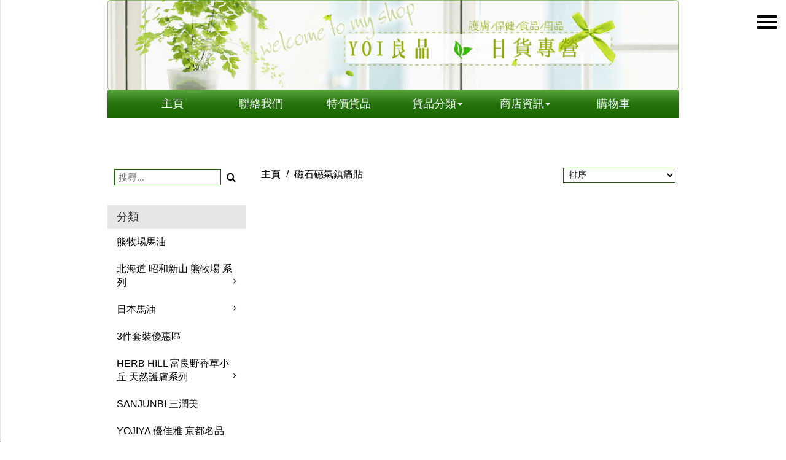

--- FILE ---
content_type: text/html; charset=UTF-8
request_url: http://www.yoi.com.hk/tc/product/search?keyword=%E7%A3%81%E7%9F%B3%E7%A4%A0%E6%B0%A3%E9%8E%AE%E7%97%9B%E8%B2%BC&page=1&filter=1
body_size: 12008
content:

<!DOCTYPE html>
<html lang="zh-HK">
  <head>
    <meta charset="utf-8">
    <meta http-equiv="X-UA-Compatible" content="IE=edge">
    <meta name="viewport" content="width=device-width, initial-scale=1">
    <!-- The above 3 meta tags *must* come first in the head; any other head content must come *after* these tags -->
    <meta name="description" content="">
    <meta name="author" content="SHOPDADA">
    

    <title>磁石礠氣鎮痛貼</title>

    <link rel="icon" sizes="16x16 24x24 32x32 48x48 64x64" href="/favicon.png">    

    <link rel="stylesheet" href="http://www.yoi.com.hk/source/bootstrap.min.css">
    <link rel="stylesheet" href="http://www.yoi.com.hk/source/ie10-viewport-bug-workaround.css">
    <link rel="stylesheet" href="http://www.yoi.com.hk/source/font-awesome.min.css">
    <link rel="stylesheet" href="http://www.yoi.com.hk/source/bootstrap-datetimepicker.min.css">
    
    <!-- HTML5 shim and Respond.js for IE8 support of HTML5 elements and media queries -->
    <!--[if lt IE 9]>
      <script src="https://oss.maxcdn.com/html5shiv/3.7.3/html5shiv.min.js"></script>
      <script src="https://oss.maxcdn.com/respond/1.4.2/respond.min.js"></script>
    <![endif]-->

<style>* { font-size: 16px; font-family: Helvetica,"微软雅黑",SimSun,sans-serif; color: #000000;}body { width: 100%; height: 100%; webkit-tap-highlight-color: rgba(255,255,255,.2); background-color:#FFFFFF; }html { width: 100%; height: 100%; }ul, ol { list-style: none; }@media (min-width:1200px) {.container {width:970px}}@media (max-width:478px) {.col-xxs-6 {width: 50%;}}[class*='col-']{padding-left: 5px;padding-right: 5px;}.fa {cursor: pointer;}textarea:focus, input:focus{outline: none;} a {background-color: transparent;cursor: pointer;color: #000000;text-decoration-line: none;text-decoration-style: solid;}a:active, a:hover {color: #1C6800;outline-width: 0px;outline-style: none;}a:hover, a:focus {color: #1C6800;text-decoration-line: underline;text-decoration-style: solid;}a:focus {outline-width: thin;outline-style: dotted;outline-offset: -2px;}a:hover, a:visited, a:focus, a:active, a.active {text-decoration-line: none;text-decoration-style: solid;outline: 0;}.shop-info * {max-width: 100%;text-align: left;list-style: circle;}#notice > .shop-info {padding-top: 33px;padding-left: 20px;padding: right: 20px;}#header-navigation > ul >.dropdown > ul > li > a {background-color: transparent;cursor: pointer;}#header-navigation > ul >.dropdown > ul > li > a:hover, #header-navigation > ul >.dropdown > ul > li > a:focus {text-decoration-style: solid;} #main .container,#banner .container {padding: 38px 15px;}#header .container,#footer .container {padding: 0 15px;}#header .container.full-width,#footer .container.full-width {width: 100%;padding: 0;margin: 0;}#accordion li.panel{margin-bottom: 0px;}#catalog > nav > h1 {font-size: 18px;text-align: left;padding : 10px 15px;color: #3a3636;background-color: #E6E6E6;margin: 20px 0 0 0;}#catalog > nav > ul {background-color: transparent;}#catalog > nav > ul > * {text-align: left;background-color: transparent;}#catalog .nav > li > a:focus, #catalog .nav > li > a:hover {background-color: #B8FF9D;}#catalog > nav > ul > li > ul > li {text-align: left;}#catalog li.panel {border: 0;box-shadow: none;}#catalog li.panel > a:after {font-family: FontAwesome;content: "\f105"; font-size: 13px;color: #000000;float: right;margin-left: 5px;}#catalog li.panel > a[aria-expanded="true"]:after{content: "\f107"; color: #1C6800;}#catalog li.panel > ul, #catalog li.panel > ul > li {padding: 0;}#catalog li.panel > ul > li > a {padding : 5px 30px;display: block;background-color: transparent;}.products {width: 100%;}.products .product {padding-top: 18px;padding-bottom: 18px;height: 400px;}.products .product .product-detail p,.products .product .product-detail span {color: #;}.products .product .product-detail h2 {padding: 0;margin: 0;line-height: 15px;padding-top: 8px;padding-bottom: 8px;}.products .product .product-detail h2 a {display: block;max-height: 78px;overflow: hidden;padding: 0;margin: 0;line-height: 20px;}.products .product .product-detail .price span {padding: 1px 5px;text-decoration: line-through;}.products .product .product-detail .price span.sales {padding: 1px 5px;text-decoration: none;font-weight: bold;} .products .product .product-image {overflow: hidden;border: 1px solid #eee;}.products .product .product-image .inner {display: block;height: 100%;width: 100%;padding: 5px;}.products .product .product-image .inner img {height: auto;margin: 0 auto;max-width: 100%;max-height: 100%;}.product > .product-detail > h2 > a {color: #;}.product > .product-detail > h2 > a:hover,.product > .product-detail > h2 > a:focus {color: #;}.product-detail .product-price .amount {color: #;padding: 1px 8px 1px 1px;font-weight: bold;}.product-detail .product-price .currency {color: #;font-weight: bold;}.product-detail .product-price del.amount,.product-detail .product-price del.currency {color: #;text-decoration: line-through;font-weight: 400;}@media (max-width:768px) {.products .product .product-detail .product-price span.del { display: block } }.searchForm, .searchForm-class {padding: 12px 0;}.searchForm input, .searchForm-class input {padding: 2px 6px;font-size: 15px;border: 1px solid #1C6800;}.searchForm button, .searchForm-class button {border: 0;background: transparent;margin-left: 3px} #footer .container {padding: 28px 0;}#footer .container .wrapper .shop-info {display: block;overflow: hidden;}#footer #badges .fa-2 {font-size: 20px;padding: 17px 10px;color: #000000;cursor: auto;}#bot-navigation ul {list-style-type: none;padding: 10px 0;}#bot-navigation > ul > li > a {color: #000000;}#bot-navigation > ul > li > a:hover,#bot-navigation > ul > li > a:focus {color: #1C6800;}.ads {padding-top: 28px;}body.modal-open header,body.modal-open nav,body.modal-open section,body.modal-open main,body.modal-open footer {-webkit-filter: blur(7px);-moz-filter: blur(12px);-o-filter: blur(12px);-ms-filter: blur(12px);filter: blur(12px);}body.modal-open .hamburger {display: none;}body.modal-open hamburger.is-open {display: none;}.modal-backdrop {background: #f7f7f7;}#myModal .container {margin-top: 30px;margin-bottom: 30px;padding-top: 20px;padding-bottom: 30px;}#myModal .close,#myModal .back {font-size: 50px;}#myModal .orders-list {display: block; width: 100%;float: left;}#myModal .container {padding: 40px 20px 30px 20px;background: #fff;}#myModal .container .content .fa.fa-chevron-left,#myModal .container .content .fa.fa-times{font-size: 28px;color: #bbb;margin-bottom: 10px;}#myModal .container .content h1 {padding: 0;margin: 0;font-size: 28px;margin-bottom: 38px;text-transform: uppercase;}#myModal .container .content select {margin-bottom: 10px;}#myModal .container .content .wrap input {margin-bottom: -1px }#myModal > .container > .content > .item {border: 1px solid #ddd;margin-top: 20px;padding: 15px 15px;}#myModal > .container > .content > .item .product-qty .qty {width: 68%;text-align: center;border: 0;background: transparent;}#myModal > .container > .content > .item .product-qty {border: 1px solid #ddd;padding: 3px 0px;width: 48%;min-width: 100px;max-width: 180px;text-align: center;margin: 10px 0;}#myModal > .container > .content > .item .product-price {margin-top: 10px;}#myModal > .container > .content > .item ol {list-style-type: circle;padding: 5px 15px 0px 15px;margin: 0;}#myModal > .container > .content > .item ol li {color: #888}#myModal > .container > .content > .item .fa.fa-times-circle {font-size: 28px;color: #ddd;}#myModal .item .fa-times-circle {margin-top: 10px;}#myModal .product-price.total {margin-top: 30px;margin-bottom: 10px;text-align: center;}#myModal .confirm,#myModal .login,#myModal .register {font-size: 18px;width: 20%;margin: 0 auto;min-width: 150px;margin-top: 28px;margin-bottom: 10px;}#myModal .product-price.total .currency,#myModal .product-price.total .amount {font-size: 20px}#myModal input, #myModal h3, #myModal option, #myModal textarea, #myModal select {font-size: 16px;}#myModal input, #myModal textarea, #myModal select {border: 1px solid #ccc;border-radius: 0;-webkit-box-shadow: 0 5px 15px rgba(0,0,0,0);-moz-box-shadow: 0 5px 15px rgba(0,0,0,0);-o-box-shadow: 0 5px 15px rgba(0,0,0,0);box-shadow: 0 5px 15px rgba(0,0,0,0);}#myModal h3 {padding: 10px 0;text-decoration: underline;}#myModal .wrap {padding: 0px 15px 20px 15px}#myModal .wrap textarea {margin-top: 15px;height: 84px;}#myModal .wrap #coupon {width: 38%;min-width: 120px;margin-right: 10px;display: inline-block;}#myModal .wrap #coupon-submit {font-size: 15px;margin-top: -3px;}#myModal .wrap .total span {margin-left: 15px;}#myModal .half {max-width: 575px;margin: 0 auto;}#myModal .half .links {padding: 10px 0;}#myModal .half .links a {margin-right: 10px;}#myModal .half .links-menu a.user {display: block;padding: 8px 0;font-size: 18px;text-align: center}#myModal .half .links-menu a.user i {margin-right: 20px;margin-top: -10px}#myModal .orders-list {border-top: 1px solid #ddd;padding: 25px 10px;}#myModal .orders-list:hover {background: #fafafa;cursor: pointer;}#myModal .orders-list div {padding: 0 10px;}#myModal .orders-list .image-wrapper {border: 1px solid #ddd;}#myModal .orders-list .image-wrapper img {margin: 6px auto}#myModal .list .image-wrapper {border: 1px solid #ddd;margin-bottom: 10px;padding: 5px;}#myModal .list .image-wrapper img { margin: 0 auto}#myModal .quartar {max-width: 300px;margin: 0 auto;}#myModal label {font-weight: normal;margin-right: 15px}#myModal label input {margin-right: 5px}#myModal #css, #myModal #script, #myModal #googleanalytics {height: 198px;margin-bottom: 18px}#myModal #css, #myModal #script {height: 198px;margin-bottom: 18px}@media (min-width:576px) {}#myModal > .container > .content > .item .col-sm-4 img {margin: 0 auto}#myModal > .container > .content > div > div > input#image { border: 0; }#myModal > .container > .content > div > div#imgpool > div > .fa { font-size: 23px; margin-right: 10px; margin-bottom: 20px; color: #ddd; }#imgpool div div { max-height: 168px; height: 168px; line-height: 168px; display: block; overflow: hidden; padding: 0px; margin-bottom: 8px }#imgpool div select { float: right; }@media (max-width:768px) {#imgpool div div {max-height: 218px; height: 218px; line-height: 218px;}}@media (max-width:478px) {#imgpool div div {max-height: 168px; height: 168px; line-height: 168px;}}@media (max-width:300px) {#imgpool div div {max-height: 138px; height: 138px; line-height: 138px;}}.desc iframe {max-width:100%;}</style>    
    
    <style>.page-bar {float: left;width: 100%;}.page-bar .col-lg-4 {text-align: right;padding: 10px 0;}.cat-col-top {width: 48%;padding: 0 5px;border: 1px solid #1C6800;color: #000000;font-size: 15px;background-color: #FFFFFF;height: 28px;line-height: 28px;margin-bottom: 30px;}.page-bar .col-lg-4 .items-per-page {width: 80%;padding: 0 5px;border: 1px solid #1C6800;color: #000000;font-size: 14px;background-color: #FFFFFF;height: 25px;line-height: 25px;}.page-bar .col-lg-4 .items-per-page option {padding: 1px 5px;font-size: 14px;color: #000000;}.page-bar .breadcrumb {background-color: transparent;text-align: left;padding: 10px 5px;}.page-bar .breadcrumb .sp {margin: 0 5px}.page-bar .breadcrumb h1, .page-bar .breadcrumb li a span {padding: 0;margin: 0;font-size: 16px;color: #000000;}.page-bar .breadcrumb h1:hover, .page-bar .breadcrumb li a span:hover {color: #1C6800;}@media (max-width:768px) {.page-bar .col-lg-4 {text-align: center;}.page-bar .col-lg-4 .items-per-page {width: 33%;}.cat-col-top {width: 68%;} }@media (max-width:478px) {.page-bar .col-lg-4 .items-per-page {width: 50%;}.cat-col-top {width: 88%;} }.pagination li a {color: #000000;border: 0px solid #1C6800;background: #;}.pagination li a:hover {color: #1C6800;background-color: transparent;}.pagination li.active a, .pagination li.active a:hover {color: #1C6800;background-color: transparent;border: 0px solid #333;}</style>    
  </head>

  <body>
  
  <noscript><div style="height: 38px; line-height: 38px; width: 100%; background: #ff4444; color: #ffffff; text-align: center; position: fixed; top: 0; left:0; z-index: 1000;">請開啟 javascript</div></noscript>

  <!-- START HEADER -->
  
    
    <style type="text/css">
    
    /* header 3 */
      
    #logo img {
        margin: auto
    }
    
    #banner img {
    	 width: 100%;
    }
    
    #header-navigation {
        
    }

    #header-navigation > ul {
        list-style-type: none;
        margin: 0;
        padding: 0;
        background: linear-gradient( #58a43c,#26720a, #1C6800 );;
    }
    #header-navigation ul.dropdown-menu {
    	background-color: #1C6800;
    }   
    #header-navigation > ul > li {
        display: inline-block;
    }

    @media (min-width:768px) {
        #header-navigation > ul > li {
            width: 15%;
        }
        #header-navigation > ul > li > a {
            display: inline-block;
            margin: 0;
            padding-top: 10px;
            padding-bottom: 10px;
            width: 100%;
            color: #eff3f8;
            font-size: 18px;
        }
        #header-navigation > ul >.dropdown > ul > li > a,
        #header-navigation > ul >.dropdown > a > .caret {
            color: #eff3f8;
            font-size: 18px;
        }
        #header-navigation > ul > li > a:hover,
        #header-navigation > ul > li > a:active,
        #header-navigation > ul >.dropdown > ul > li > a:hover,
        #header-navigation > ul >.dropdown > ul > li > a:active {
            color: #f7eeee;
        }
    }
    
    .container {  }
    .container section.tabs { padding-left: 15px; padding-right: 15px; }
    .container .wrapper { margin-left: 15px; margin-right: 15px; padding-top: 20px; border-top: 1px solid #eee }
    #footer { border: 0 !important; }
    #footer .container .wrapper {
        border-top: 1px solid #;
    }
    
    </style>
    
    
  <!-- START HEADER -->
  <header id="header" class="hd3">
    <div class="container text-center">
      
      
      
  <div id="logo" class="col-sm-12" role="logo">
      <img src="http://s.shopdada.com/imgpro/2876/img_2876_1_11.gif?86" alt="良品生活 YOI" class="img-responsive" />
  </div>  
        
            
      
      <nav id="header-navigation" class="col-sm-12 hidden-xs" role="navigation">
          <ul class="">
          
                      
            <li><a href="http://www.yoi.com.hk">主頁</a></li>
            <li><a href="#" class="user" data-link="/tc/user/contact">聯絡我們</a></li>
            <li><a href="http://www.yoi.com.hk/tc/product/search?code=special">特價貨品</a></li>
            <li class="dropdown">
                <a class="dropdown-toggle" data-toggle="dropdown" href="#">貨品分類<span class="caret"></span></a>
                <ul class="dropdown-menu">
                  <li><a href="http://www.yoi.com.hk/tc/product/category?no=73">熊牧場馬油</a></li><li><a href="http://www.yoi.com.hk/tc/product/category?no=33">北海道 昭和新山 熊牧場 系列</a></li><li><a href="http://www.yoi.com.hk/tc/product/category?no=2">日本馬油</a></li><li><a href="http://www.yoi.com.hk/tc/product/category?no=58">3件套裝優惠區</a></li><li><a href="http://www.yoi.com.hk/tc/product/category?no=27">HERB HILL 富良野香草小丘 天然護膚系列</a></li><li><a href="http://www.yoi.com.hk/tc/product/category?no=28">SANJUNBI 三潤美</a></li><li><a href="http://www.yoi.com.hk/tc/product/category?no=22">YOJIYA 優佳雅 京都名品</a></li><li><a href="http://www.yoi.com.hk/tc/product/category?no=1">旅美人 日本限定專櫃</a></li><li><a href="http://www.yoi.com.hk/tc/product/category?no=12">CREAM 精華霜</a></li><li><a href="http://www.yoi.com.hk/tc/product/category?no=7">WATER CREAM 出水霜</a></li><li><a href="http://www.yoi.com.hk/tc/product/category?no=55">RETAR 富良野 雪之系列</a></li><li><a href="http://www.yoi.com.hk/tc/product/category?no=59">美濃燒陶瓷用品</a></li><li><a href="http://www.yoi.com.hk/tc/product/category?no=47">化妝水/爽膚水</a></li><li><a href="http://www.yoi.com.hk/tc/product/category?no=13">GEL 去角質</a></li><li><a href="http://www.yoi.com.hk/tc/product/category?no=67">日本盛 米糠美人 系列</a></li><li><a href="http://www.yoi.com.hk/tc/product/category?no=60">COROKU 北海道</a></li><li><a href="http://www.yoi.com.hk/tc/product/category?no=66">IKKO 一光馬油 系列</a></li><li><a href="http://www.yoi.com.hk/tc/product/category?no=57">十勝亭日本土產零食館</a></li><li><a href="http://www.yoi.com.hk/tc/product/category?no=68">砂山靴下精品</a></li><li><a href="http://www.yoi.com.hk/tc/product/category?no=70">PIGEON 貝親</a></li><li><a href="http://www.yoi.com.hk/tc/product/category?no=30">STH 溫泉推薦</a></li><li><a href="http://www.yoi.com.hk/tc/product/category?no=34">日高馬油館</a></li><li><a href="http://www.yoi.com.hk/tc/product/category?no=17">洗顏潔面系列</a></li><li><a href="http://www.yoi.com.hk/tc/product/category?no=29">頭髮護理</a></li><li><a href="http://www.yoi.com.hk/tc/product/category?no=32">面膜/眼膜</a></li><li><a href="http://www.yoi.com.hk/tc/product/category?no=64">日本熱賣3D立體口罩</a></li><li><a href="http://www.yoi.com.hk/tc/product/category?no=16">品牌分类</a></li><li><a href="http://www.yoi.com.hk/tc/product/category?no=54">3GF</a></li><li><a href="http://www.yoi.com.hk/tc/product/category?no=53">護手護足</a></li><li><a href="http://www.yoi.com.hk/tc/product/category?no=8">家用保健系列</a></li><li><a href="http://www.yoi.com.hk/tc/product/category?no=24">生活用品</a></li><li><a href="http://www.yoi.com.hk/tc/product/category?no=71">特價貨品</a></li><li><a href="http://www.yoi.com.hk/tc/product/category?no=25">UYEKI 除螨蟲系列</a></li><li><a href="http://www.yoi.com.hk/tc/product/category?no=31">BIO 除菌除臭盒</a></li><li><a href="http://www.yoi.com.hk/tc/product/category?no=44">防曬系列</a></li><li><a href="http://www.yoi.com.hk/tc/product/category?no=39">小林製藥</a></li><li><a href="http://www.yoi.com.hk/tc/product/category?no=15">日本代購</a></li>                </ul>
            </li>
      
            <li class="dropdown">
                <a class="dropdown-toggle" data-toggle="dropdown" href="#">商店資訊<span class="caret"></span></a>
                <ul class="dropdown-menu">
                  <li><a href="http://www.yoi.com.hk/tc/info/about">關於我們</a></li>
                  <li><a href="http://www.yoi.com.hk/tc/info/shipping">貨運資訊</a></li>
                  <li><a href="http://www.yoi.com.hk/tc/info/policy">訂購須知</a></li>
                  <li><a href="http://www.yoi.com.hk/tc/info/privacy">私隱聲明</a></li>
                </ul>
            </li>
            <li><a href="#" class="user" data-link="/tc/user/cart">購物車</a></li>
            
                        
            
          </ul>
      </nav>

    </div>
  </header>
  <!-- END HEADER -->
  
  <section id="notice">
    <div class="container text-center shop-info">
          </div>
  </section>
  





  <!-- END HEADER -->
  
  <!-- START NAVIGATION BAR -->
  
    
    <style type="text/css">
      
    body {
        position: relative;
        overflow-x: hidden
    }
    
    body,
    html {
        height: 100%
    }
    
    .nav .open>a,
    .nav .open>a:focus,
    .nav .open>a:hover {
        background-color: transparent
    }
    
    #wrapper {
        padding-left: 0;
    }
    
    #wrapper.toggled {
        padding-left: 220px
    }
    
    #sidebar-wrapper {
        z-index: 1000;
        left: 220px;
        width: 0;
        height: 100%;
        margin-left: -220px;
        overflow-y: auto;
        overflow-x: hidden;
        background: #f4efef;
        transition: width 0.5s;
        border-right: 1px solid #e7e4e4;
    }
    
    #sidebar-wrapper::-webkit-scrollbar {
        display: none
    }
    
    #wrapper.toggled #sidebar-wrapper {
        width: 220px
    }
    
    #page-content-wrapper {
        width: 100%;
        padding-top: 70px;
    }
    
    #wrapper.toggled #page-content-wrapper {
        position: absolute;
        margin-right: -220px
    }
    
    .sidebar-nav {
        position: absolute;
        top: 0;
        width: 220px;
        margin: 0;
        padding: 0;
        list-style: none
    }
    
    .sidebar-nav li {
        position: relative;
        line-height: 20px;
        display: inline-block;
        width: 100%;
        background: #f4efef;
    }
    
    .sidebar-nav li a {
        display: block;
        color: #;
        text-decoration: none;
        padding: 10px 15px 10px 30px
    }
    
    .sidebar-nav li a:active,
    .sidebar-nav li a:focus,
    .sidebar-nav li a:hover,
    .sidebar-nav li.open a:active,
    .sidebar-nav li.open a:focus,
    .sidebar-nav li.open a:hover {
        color: #;
        text-decoration: none;
        background-color: #;
    }
    
    .sidebar-nav>.sidebar-brand {
        height: 65px;
        font-size: 20px;
        line-height: 44px
    }
    
    .hamburger.is-closed:before,
    .hamburger.is-open:before {
        content: '';font-size:14px;color:#fff;line-height:32px;text-align:center}.sidebar-nav .dropdown-menu{position:relative;width:100%;padding:0;margin:0;border-radius:0;border:none;background-color:#222;box-shadow:none}.hamburger{position:fixed;top:20px;right:0;z-index:999;display:block;width:32px;height:32px;margin-right:15px;background:0 0;border:none}.hamburger.is-closed .hamb-bottom,.hamburger.is-closed .hamb-middle,.hamburger.is-closed .hamb-top,.hamburger.is-open .hamb-bottom,.hamburger.is-open .hamb-middle,.hamburger.is-open .hamb-top{background-color:#000000;}.hamburger:active,.hamburger:focus,.hamburger:hover{outline:0}.hamburger.is-closed:before{display:block;width:100px;opacity:0;-webkit-transform:translate3d(0,0,0);-webkit-transition:all .35s ease-in-out}.hamburger.is-closed:hover:before{opacity:1;display:block;-webkit-transform:translate3d(-100px,0,0);-webkit-transition:all .35s ease-in-out}.hamburger.is-closed .hamb-bottom,.hamburger.is-closed .hamb-middle,.hamburger.is-closed .hamb-top,.hamburger.is-open .hamb-bottom,.hamburger.is-open .hamb-middle,.hamburger.is-open .hamb-top{position:absolute;right:0;height:4px;width:100%}.hamburger.is-closed .hamb-top{top:5px;-webkit-transition:all .35s ease-in-out}.hamburger.is-closed .hamb-middle{top:50%;margin-top:-2px}.hamburger.is-closed .hamb-bottom{bottom:5px;-webkit-transition:all .35s ease-in-out}.hamburger.is-closed:hover .hamb-top{top:0;-webkit-transition:all .35s ease-in-out}.hamburger.is-closed:hover .hamb-bottom{bottom:0;-webkit-transition:all .35s ease-in-out}.hamburger.is-open .hamb-bottom,.hamburger.is-open .hamb-top{-webkit-transition:-webkit-transform .2s cubic-bezier(.73,1,.28,.08)}.hamburger.is-open .hamb-bottom,.hamburger.is-open .hamb-top{top:50%;margin-top:-2px}.hamburger.is-open .hamb-top{-webkit-transform:rotate(45deg)}.hamburger.is-open .hamb-middle{display:none}.hamburger.is-open .hamb-bottom{-webkit-transform:rotate(-45deg)}.hamburger.is-open:before{display:block;width:100px;opacity:0;-webkit-transform:translate3d(0,0,0);-webkit-transition:all .35s ease-in-out}.hamburger.is-open:hover:before{opacity:1;display:block;-webkit-transform:translate3d(-100px,0,0);-webkit-transition:all .35s ease-in-out}.overlay{position:fixed;display:none;width:100%;height:100%;top:0;left:0;right:0;bottom:0;background-color:rgba(250,250,250,.8);z-index:1;
    }
    
    .sidebar-nav > .dropdown > .dropdown-toggle > .caret {
       color: #;
       margin-left: 10px;
    }
    
    .sidebar-nav > .dropdown > .dropdown-toggle > .caret:active,
    .sidebar-nav > .dropdown > .dropdown-toggle > .caret:focus,
    .sidebar-nav > .dropdown > .dropdown-toggle > .caret:hover {
       color: #;
    }
    
    .navbar .sidebar-nav .searchForm {
    	background: #eee;
    	padding: 12px 30px
    }
    .navbar .sidebar-nav .searchForm button {
    	border: 0;
    	background-color: #eee;
    	padding: 0 5px 0 0;
    }
    .navbar .sidebar-nav .searchForm input {
    	border: 0;
    	background-color: #eee;
    	width: 80%
    }
    
    </style>
    
        
    <div id="wrapper">
        <div class="overlay"></div>
    
        <!-- Sidebar -->
        <nav class="navbar navbar-inverse navbar-fixed-top" id="sidebar-wrapper" role="navigation">
            <ul class="nav sidebar-nav">
                <!--<li class="sidebar-brand">
                    <a href="#">
                       良品生活 YOI                    </a>
                </li>-->
                <li class="searchForm">
                  <form>
                    <button><span class="fa fa-search"></span></button>
                    <input name="searchQuery" placeholder="搜尋...">
                  </form>
                </li>
                
                
                                
                <li class="visible-xs"><a href="http://www.yoi.com.hk">主頁</a></li>
                <li class="visible-xs"><a href="http://www.yoi.com.hk/tc/info/about">關於我們</a></li>
                <li class="visible-xs"><a href="http://www.yoi.com.hk/tc/product/search?code=special">特價貨品</a></li>
                <li class="dropdown visible-xs">
                  <a href="#" class="dropdown-toggle" data-toggle="dropdown" role="button" aria-haspopup="true" aria-expanded="false">貨品分類<span class="caret"></span></a>
                  <ul class="dropdown-menu" role="menu">
                    <li><a href="http://www.yoi.com.hk/tc/product/category?no=73">熊牧場馬油</a></li><li><a href="http://www.yoi.com.hk/tc/product/category?no=33">北海道 昭和新山 熊牧場 系列</a></li><li><a href="http://www.yoi.com.hk/tc/product/category?no=2">日本馬油</a></li><li><a href="http://www.yoi.com.hk/tc/product/category?no=58">3件套裝優惠區</a></li><li><a href="http://www.yoi.com.hk/tc/product/category?no=27">HERB HILL 富良野香草小丘 天然護膚系列</a></li><li><a href="http://www.yoi.com.hk/tc/product/category?no=28">SANJUNBI 三潤美</a></li><li><a href="http://www.yoi.com.hk/tc/product/category?no=22">YOJIYA 優佳雅 京都名品</a></li><li><a href="http://www.yoi.com.hk/tc/product/category?no=1">旅美人 日本限定專櫃</a></li><li><a href="http://www.yoi.com.hk/tc/product/category?no=12">CREAM 精華霜</a></li><li><a href="http://www.yoi.com.hk/tc/product/category?no=7">WATER CREAM 出水霜</a></li><li><a href="http://www.yoi.com.hk/tc/product/category?no=55">RETAR 富良野 雪之系列</a></li><li><a href="http://www.yoi.com.hk/tc/product/category?no=59">美濃燒陶瓷用品</a></li><li><a href="http://www.yoi.com.hk/tc/product/category?no=47">化妝水/爽膚水</a></li><li><a href="http://www.yoi.com.hk/tc/product/category?no=13">GEL 去角質</a></li><li><a href="http://www.yoi.com.hk/tc/product/category?no=67">日本盛 米糠美人 系列</a></li><li><a href="http://www.yoi.com.hk/tc/product/category?no=60">COROKU 北海道</a></li><li><a href="http://www.yoi.com.hk/tc/product/category?no=66">IKKO 一光馬油 系列</a></li><li><a href="http://www.yoi.com.hk/tc/product/category?no=57">十勝亭日本土產零食館</a></li><li><a href="http://www.yoi.com.hk/tc/product/category?no=68">砂山靴下精品</a></li><li><a href="http://www.yoi.com.hk/tc/product/category?no=70">PIGEON 貝親</a></li><li><a href="http://www.yoi.com.hk/tc/product/category?no=30">STH 溫泉推薦</a></li><li><a href="http://www.yoi.com.hk/tc/product/category?no=34">日高馬油館</a></li><li><a href="http://www.yoi.com.hk/tc/product/category?no=17">洗顏潔面系列</a></li><li><a href="http://www.yoi.com.hk/tc/product/category?no=29">頭髮護理</a></li><li><a href="http://www.yoi.com.hk/tc/product/category?no=32">面膜/眼膜</a></li><li><a href="http://www.yoi.com.hk/tc/product/category?no=64">日本熱賣3D立體口罩</a></li><li><a href="http://www.yoi.com.hk/tc/product/category?no=16">品牌分类</a></li><li><a href="http://www.yoi.com.hk/tc/product/category?no=54">3GF</a></li><li><a href="http://www.yoi.com.hk/tc/product/category?no=53">護手護足</a></li><li><a href="http://www.yoi.com.hk/tc/product/category?no=8">家用保健系列</a></li><li><a href="http://www.yoi.com.hk/tc/product/category?no=24">生活用品</a></li><li><a href="http://www.yoi.com.hk/tc/product/category?no=71">特價貨品</a></li><li><a href="http://www.yoi.com.hk/tc/product/category?no=25">UYEKI 除螨蟲系列</a></li><li><a href="http://www.yoi.com.hk/tc/product/category?no=31">BIO 除菌除臭盒</a></li><li><a href="http://www.yoi.com.hk/tc/product/category?no=44">防曬系列</a></li><li><a href="http://www.yoi.com.hk/tc/product/category?no=39">小林製藥</a></li><li><a href="http://www.yoi.com.hk/tc/product/category?no=15">日本代購</a></li>                  </ul>
                </li>
                <li class="dropdown visible-xs">
                  <a href="#" class="dropdown-toggle" data-toggle="dropdown" role="button" aria-haspopup="true" aria-expanded="false">商店資訊<span class="caret"></span></a>
                  <ul class="dropdown-menu" role="menu">
                    <li><a href="http://www.yoi.com.hk/tc/info/shipping">貨運資訊</a></li>
                    <li><a href="http://www.yoi.com.hk/tc/info/policy">訂購須知</a></li>
                    <li><a href="http://www.yoi.com.hk/tc/info/privacy">私隱聲明</a></li>
                  </ul>
                </li>
                <li class="visible-xs"><a href="#" class="user" data-link="/tc/user/cart">購物車</a></li>
                <li><a href="#" class="user" data-link="/tc/user/menu">用戶</a></li>
                <li><a href="#" class="user" data-link="/tc/user/contact">聯絡我們</a></li>
                <li class="dropdown"><a href="#" class="dropdown-toggle" data-toggle="dropdown" role="button" aria-haspopup="true" aria-expanded="false">貨幣<span class="caret"></span></a>
                  <ul class="dropdown-menu" role="menu">
                    <li><a href="#" id="AUD" class="product-currency" data-sign="A$" data-rate="0.1917" data-decimal="2">A$ (AUD)</a></li><li><a href="#" id="CAD" class="product-currency" data-sign="CA$" data-rate="0.1782" data-decimal="2">CA$ (CAD)</a></li><li><a href="#" id="CNY" class="product-currency" data-sign="RMB¥" data-rate="0.8932" data-decimal="1">RMB¥ (CNY)</a></li><li><a href="#" id="EUR" class="product-currency" data-sign="€" data-rate="0.1103" data-decimal="2">€ (EUR)</a></li><li><a href="#" id="GBP" class="product-currency" data-sign="£" data-rate="0.0958" data-decimal="2">£ (GBP)</a></li><li><a href="#" id="HKD" class="product-currency" data-sign="HK$" data-rate="1.0000" data-decimal="1">HK$ (HKD)</a></li><li><a href="#" id="JPY" class="product-currency" data-sign="¥" data-rate="20.2475" data-decimal="0">¥ (JPY)</a></li><li><a href="#" id="MYR" class="product-currency" data-sign="RM" data-rate="0.5203" data-decimal="2">RM (MYR)</a></li><li><a href="#" id="NZD" class="product-currency" data-sign="NZ$" data-rate="0.2221" data-decimal="2">NZ$ (NZD)</a></li><li><a href="#" id="SGD" class="product-currency" data-sign="S$" data-rate="0.1649" data-decimal="2">S$ (SGD)</a></li><li><a href="#" id="THB" class="product-currency" data-sign="฿" data-rate="4.0139" data-decimal="0">฿ (THB)</a></li><li><a href="#" id="TWD" class="product-currency" data-sign="NT$" data-rate="4.0407" data-decimal="1">NT$ (TWD)</a></li><li><a href="#" id="USD" class="product-currency" data-sign="US$" data-rate="0.1283" data-decimal="2">US$ (USD)</a></li>                  </ul>
                </li>
                <li class="dropdown"><a href="#" class="dropdown-toggle" data-toggle="dropdown" role="button" aria-haspopup="true" aria-expanded="false">語言<span class="caret"></span></a>
                  <ul class="dropdown-menu" role="menu">
                    <li><a href="http://www.yoi.com.hk/tc">繁體中文</a></li>                  </ul>
                </li>
                
                                
                
            </ul>
        </nav>
        <!-- /#sidebar-wrapper -->

        <!-- Page Content -->
        <button type="button" class="hamburger is-closed" data-toggle="offcanvas">
          <span class="hamb-top"></span>
      		<span class="hamb-middle"></span>
  				<span class="hamb-bottom"></span>
        </button>
        <!-- /#page-content-wrapper -->

    </div>
    <!-- /#wrapper -->
    




  <!-- END NAVIGATION BAR -->
  
  
  <main id="main" role="main">
    <div class="container text-center">
    
    
      <div class="col-top col-lg-3 col-md-3 col-sm-12 col-xs-12 hidden-lg hidden-md content-tools">
              <section class="searchForm">
                  <form>
                    <input name="searchQuery" placeholder="搜尋..."><button>
                    <span class="fa fa-search"></span></button>
                  </form>
              </section>
              <select class="cat-col-top"><option value="">-- 貨品分類 --</option> <option value="http://www.yoi.com.hk/tc/product/category?no=73">熊牧場馬油</option> <option value="http://www.yoi.com.hk/tc/product/category?no=33">北海道 昭和新山 熊牧場 系列</option> <option value="http://www.yoi.com.hk/tc/product/category?no=80"> - 熊牧場 馬油 洗面皂</option> <option value="http://www.yoi.com.hk/tc/product/category?no=79"> - 熊牧場 薰衣草 去角質</option> <option value="http://www.yoi.com.hk/tc/product/category?no=78"> - 熊牧場 馬油 乳液 Q10</option> <option value="http://www.yoi.com.hk/tc/product/category?no=77"> - 熊牧場 熊油</option> <option value="http://www.yoi.com.hk/tc/product/category?no=76"> - 熊牧場 純馬油</option> <option value="http://www.yoi.com.hk/tc/product/category?no=75"> - 熊牧場馬油</option> <option value="http://www.yoi.com.hk/tc/product/category?no=74"> - H2O water cream</option> <option value="http://www.yoi.com.hk/tc/product/category?no=2">日本馬油</option> <option value="http://www.yoi.com.hk/tc/product/category?no=11"> - 馬油洗面</option> <option value="http://www.yoi.com.hk/tc/product/category?no=3"> - 馬油面霜 熊牧場馬油</option> <option value="http://www.yoi.com.hk/tc/product/category?no=4"> - 馬油洗髮水</option> <option value="http://www.yoi.com.hk/tc/product/category?no=5"> - 馬油護髮素</option> <option value="http://www.yoi.com.hk/tc/product/category?no=6"> - 馬油沐浴乳</option> <option value="http://www.yoi.com.hk/tc/product/category?no=58">3件套裝優惠區</option> <option value="http://www.yoi.com.hk/tc/product/category?no=27">HERB HILL 富良野香草小丘 天然護膚系列</option> <option value="http://www.yoi.com.hk/tc/product/category?no=103"> - 富良野 薰衣草 去角質</option> <option value="http://www.yoi.com.hk/tc/product/category?no=102"> - 富良野 藥用 馬油</option> <option value="http://www.yoi.com.hk/tc/product/category?no=101"> - 日高 W.F. 純馬油</option> <option value="http://www.yoi.com.hk/tc/product/category?no=100"> - 富良野  薰衣草 精油</option> <option value="http://www.yoi.com.hk/tc/product/category?no=99"> - 北海道 櫻花 出水霜</option> <option value="http://www.yoi.com.hk/tc/product/category?no=98"> - 富良野 薰衣草 出水霜</option> <option value="http://www.yoi.com.hk/tc/product/category?no=97"> - 富良野 薰衣草 馬油</option> <option value="http://www.yoi.com.hk/tc/product/category?no=96"> - 富良野 雪晶 胎盤馬油</option> <option value="http://www.yoi.com.hk/tc/product/category?no=28">SANJUNBI 三潤美</option> <option value="http://www.yoi.com.hk/tc/product/category?no=22">YOJIYA 優佳雅 京都名品</option> <option value="http://www.yoi.com.hk/tc/product/category?no=1">旅美人 日本限定專櫃</option> <option value="http://www.yoi.com.hk/tc/product/category?no=86"> - 旅美人 金箔 化妝水</option> <option value="http://www.yoi.com.hk/tc/product/category?no=85"> - 旅美人 酒粕 洗面乳</option> <option value="http://www.yoi.com.hk/tc/product/category?no=84"> - 旅美人 酒粕 美容水</option> <option value="http://www.yoi.com.hk/tc/product/category?no=83"> - 旅美人 馬油 沐浴露</option> <option value="http://www.yoi.com.hk/tc/product/category?no=82"> - 旅美人 馬油 護髮素</option> <option value="http://www.yoi.com.hk/tc/product/category?no=81"> - 旅美人 馬油 洗髮水</option> <option value="http://www.yoi.com.hk/tc/product/category?no=87"> - 旅美人 和漢草 育毛劑</option> <option value="http://www.yoi.com.hk/tc/product/category?no=88"> - 旅美人  櫻花 馬油</option> <option value="http://www.yoi.com.hk/tc/product/category?no=89"> - 旅美人 高純度 馬油</option> <option value="http://www.yoi.com.hk/tc/product/category?no=94"> - 旅美人 角質磨砂器</option> <option value="http://www.yoi.com.hk/tc/product/category?no=93"> - 旅美人 炭洗顏 洗面乳</option> <option value="http://www.yoi.com.hk/tc/product/category?no=92"> - 旅美人 美水泉</option> <option value="http://www.yoi.com.hk/tc/product/category?no=91"> - 旅美人 骨膠原 去角質</option> <option value="http://www.yoi.com.hk/tc/product/category?no=90"> - 旅美人 BB霜</option> <option value="http://www.yoi.com.hk/tc/product/category?no=12">CREAM 精華霜</option> <option value="http://www.yoi.com.hk/tc/product/category?no=7">WATER CREAM 出水霜</option> <option value="http://www.yoi.com.hk/tc/product/category?no=55">RETAR 富良野 雪之系列</option> <option value="http://www.yoi.com.hk/tc/product/category?no=106"> - RETAR 雪白 洗面奶</option> <option value="http://www.yoi.com.hk/tc/product/category?no=105"> - RETAR 雪白 保濕霜</option> <option value="http://www.yoi.com.hk/tc/product/category?no=104"> - RETAR 雪白 美容液</option> <option value="http://www.yoi.com.hk/tc/product/category?no=59">美濃燒陶瓷用品</option> <option value="http://www.yoi.com.hk/tc/product/category?no=47">化妝水/爽膚水</option> <option value="http://www.yoi.com.hk/tc/product/category?no=13">GEL 去角質</option> <option value="http://www.yoi.com.hk/tc/product/category?no=67">日本盛 米糠美人 系列</option> <option value="http://www.yoi.com.hk/tc/product/category?no=60">COROKU 北海道</option> <option value="http://www.yoi.com.hk/tc/product/category?no=63"> - 北海道牛乳</option> <option value="http://www.yoi.com.hk/tc/product/category?no=62"> - COROKU 雪男</option> <option value="http://www.yoi.com.hk/tc/product/category?no=61"> - COROKU BABY</option> <option value="http://www.yoi.com.hk/tc/product/category?no=56"> - 白雪美精 系列</option> <option value="http://www.yoi.com.hk/tc/product/category?no=66">IKKO 一光馬油 系列</option> <option value="http://www.yoi.com.hk/tc/product/category?no=57">十勝亭日本土產零食館</option> <option value="http://www.yoi.com.hk/tc/product/category?no=68">砂山靴下精品</option> <option value="http://www.yoi.com.hk/tc/product/category?no=70">PIGEON 貝親</option> <option value="http://www.yoi.com.hk/tc/product/category?no=30">STH 溫泉推薦</option> <option value="http://www.yoi.com.hk/tc/product/category?no=34">日高馬油館</option> <option value="http://www.yoi.com.hk/tc/product/category?no=17">洗顏潔面系列</option> <option value="http://www.yoi.com.hk/tc/product/category?no=29">頭髮護理</option> <option value="http://www.yoi.com.hk/tc/product/category?no=32">面膜/眼膜</option> <option value="http://www.yoi.com.hk/tc/product/category?no=64">日本熱賣3D立體口罩</option> <option value="http://www.yoi.com.hk/tc/product/category?no=65"> - Unifree 立體3D防護口罩</option> <option value="http://www.yoi.com.hk/tc/product/category?no=16">品牌分类</option> <option value="http://www.yoi.com.hk/tc/product/category?no=18"> - 北海道昭和新山熊牧場限定</option> <option value="http://www.yoi.com.hk/tc/product/category?no=20"> - 其他</option> <option value="http://www.yoi.com.hk/tc/product/category?no=54">3GF</option> <option value="http://www.yoi.com.hk/tc/product/category?no=95"> - 3GF Cream</option> <option value="http://www.yoi.com.hk/tc/product/category?no=53">護手護足</option> <option value="http://www.yoi.com.hk/tc/product/category?no=8">家用保健系列</option> <option value="http://www.yoi.com.hk/tc/product/category?no=9"> - 風濕肌肉鎮痛磁貼</option> <option value="http://www.yoi.com.hk/tc/product/category?no=10"> - 備長炭系列</option> <option value="http://www.yoi.com.hk/tc/product/category?no=14"> - 其他用品</option> <option value="http://www.yoi.com.hk/tc/product/category?no=23"> - 防輻射電磁波</option> <option value="http://www.yoi.com.hk/tc/product/category?no=24">生活用品</option> <option value="http://www.yoi.com.hk/tc/product/category?no=71">特價貨品</option> <option value="http://www.yoi.com.hk/tc/product/category?no=25">UYEKI 除螨蟲系列</option> <option value="http://www.yoi.com.hk/tc/product/category?no=31">BIO 除菌除臭盒</option> <option value="http://www.yoi.com.hk/tc/product/category?no=44">防曬系列</option> <option value="http://www.yoi.com.hk/tc/product/category?no=39">小林製藥</option> <option value="http://www.yoi.com.hk/tc/product/category?no=15">日本代購</option></select>
      </div>
      
      <div class="col-left col-lg-3 col-md-3 col-sm-4 col-xs-6 hidden-sm hidden-xs">
          <aside id="sidebar">
              <section class="searchForm">
                  <form>
                    <input name="searchQuery" placeholder="搜尋..."><button>
                    <span class="fa fa-search"></span></button>
                  </form>
              </section>
              <section id="catalog">
                  <nav>
                      <h1>分類</h1>
                      <ul class="nav nav-stacked" id="accordion">
                          <li><a href="http://www.yoi.com.hk/tc/product/category?no=73">熊牧場馬油</a></li><li class="panel"> <a data-toggle="collapse" data-parent="#accordion" href="#link33">北海道 昭和新山 熊牧場 系列</a><ul id="link33" class="collapse"><li><a href="http://www.yoi.com.hk/tc/product/category?no=80">熊牧場 馬油 洗面皂</a></li><li><a href="http://www.yoi.com.hk/tc/product/category?no=79">熊牧場 薰衣草 去角質</a></li><li><a href="http://www.yoi.com.hk/tc/product/category?no=78">熊牧場 馬油 乳液 Q10</a></li><li><a href="http://www.yoi.com.hk/tc/product/category?no=77">熊牧場 熊油</a></li><li><a href="http://www.yoi.com.hk/tc/product/category?no=76">熊牧場 純馬油</a></li><li><a href="http://www.yoi.com.hk/tc/product/category?no=75">熊牧場馬油</a></li><li><a href="http://www.yoi.com.hk/tc/product/category?no=74">H2O water cream</a></li></ul></li><li class="panel"> <a data-toggle="collapse" data-parent="#accordion" href="#link2">日本馬油</a><ul id="link2" class="collapse"><li><a href="http://www.yoi.com.hk/tc/product/category?no=11">馬油洗面</a></li><li><a href="http://www.yoi.com.hk/tc/product/category?no=3">馬油面霜 熊牧場馬油</a></li><li><a href="http://www.yoi.com.hk/tc/product/category?no=4">馬油洗髮水</a></li><li><a href="http://www.yoi.com.hk/tc/product/category?no=5">馬油護髮素</a></li><li><a href="http://www.yoi.com.hk/tc/product/category?no=6">馬油沐浴乳</a></li></ul></li><li><a href="http://www.yoi.com.hk/tc/product/category?no=58">3件套裝優惠區</a></li><li class="panel"> <a data-toggle="collapse" data-parent="#accordion" href="#link27">HERB HILL 富良野香草小丘 天然護膚系列</a><ul id="link27" class="collapse"><li><a href="http://www.yoi.com.hk/tc/product/category?no=103">富良野 薰衣草 去角質</a></li><li><a href="http://www.yoi.com.hk/tc/product/category?no=102">富良野 藥用 馬油</a></li><li><a href="http://www.yoi.com.hk/tc/product/category?no=101">日高 W.F. 純馬油</a></li><li><a href="http://www.yoi.com.hk/tc/product/category?no=100">富良野  薰衣草 精油</a></li><li><a href="http://www.yoi.com.hk/tc/product/category?no=99">北海道 櫻花 出水霜</a></li><li><a href="http://www.yoi.com.hk/tc/product/category?no=98">富良野 薰衣草 出水霜</a></li><li><a href="http://www.yoi.com.hk/tc/product/category?no=97">富良野 薰衣草 馬油</a></li><li><a href="http://www.yoi.com.hk/tc/product/category?no=96">富良野 雪晶 胎盤馬油</a></li></ul></li><li><a href="http://www.yoi.com.hk/tc/product/category?no=28">SANJUNBI 三潤美</a></li><li><a href="http://www.yoi.com.hk/tc/product/category?no=22">YOJIYA 優佳雅 京都名品</a></li><li class="panel"> <a data-toggle="collapse" data-parent="#accordion" href="#link1">旅美人 日本限定專櫃</a><ul id="link1" class="collapse"><li><a href="http://www.yoi.com.hk/tc/product/category?no=86">旅美人 金箔 化妝水</a></li><li><a href="http://www.yoi.com.hk/tc/product/category?no=85">旅美人 酒粕 洗面乳</a></li><li><a href="http://www.yoi.com.hk/tc/product/category?no=84">旅美人 酒粕 美容水</a></li><li><a href="http://www.yoi.com.hk/tc/product/category?no=83">旅美人 馬油 沐浴露</a></li><li><a href="http://www.yoi.com.hk/tc/product/category?no=82">旅美人 馬油 護髮素</a></li><li><a href="http://www.yoi.com.hk/tc/product/category?no=81">旅美人 馬油 洗髮水</a></li><li><a href="http://www.yoi.com.hk/tc/product/category?no=87">旅美人 和漢草 育毛劑</a></li><li><a href="http://www.yoi.com.hk/tc/product/category?no=88">旅美人  櫻花 馬油</a></li><li><a href="http://www.yoi.com.hk/tc/product/category?no=89">旅美人 高純度 馬油</a></li><li><a href="http://www.yoi.com.hk/tc/product/category?no=94">旅美人 角質磨砂器</a></li><li><a href="http://www.yoi.com.hk/tc/product/category?no=93">旅美人 炭洗顏 洗面乳</a></li><li><a href="http://www.yoi.com.hk/tc/product/category?no=92">旅美人 美水泉</a></li><li><a href="http://www.yoi.com.hk/tc/product/category?no=91">旅美人 骨膠原 去角質</a></li><li><a href="http://www.yoi.com.hk/tc/product/category?no=90">旅美人 BB霜</a></li></ul></li><li><a href="http://www.yoi.com.hk/tc/product/category?no=12">CREAM 精華霜</a></li><li><a href="http://www.yoi.com.hk/tc/product/category?no=7">WATER CREAM 出水霜</a></li><li class="panel"> <a data-toggle="collapse" data-parent="#accordion" href="#link55">RETAR 富良野 雪之系列</a><ul id="link55" class="collapse"><li><a href="http://www.yoi.com.hk/tc/product/category?no=106">RETAR 雪白 洗面奶</a></li><li><a href="http://www.yoi.com.hk/tc/product/category?no=105">RETAR 雪白 保濕霜</a></li><li><a href="http://www.yoi.com.hk/tc/product/category?no=104">RETAR 雪白 美容液</a></li></ul></li><li><a href="http://www.yoi.com.hk/tc/product/category?no=59">美濃燒陶瓷用品</a></li><li><a href="http://www.yoi.com.hk/tc/product/category?no=47">化妝水/爽膚水</a></li><li><a href="http://www.yoi.com.hk/tc/product/category?no=13">GEL 去角質</a></li><li><a href="http://www.yoi.com.hk/tc/product/category?no=67">日本盛 米糠美人 系列</a></li><li class="panel"> <a data-toggle="collapse" data-parent="#accordion" href="#link60">COROKU 北海道</a><ul id="link60" class="collapse"><li><a href="http://www.yoi.com.hk/tc/product/category?no=63">北海道牛乳</a></li><li><a href="http://www.yoi.com.hk/tc/product/category?no=62">COROKU 雪男</a></li><li><a href="http://www.yoi.com.hk/tc/product/category?no=61">COROKU BABY</a></li><li><a href="http://www.yoi.com.hk/tc/product/category?no=56">白雪美精 系列</a></li></ul></li><li><a href="http://www.yoi.com.hk/tc/product/category?no=66">IKKO 一光馬油 系列</a></li><li><a href="http://www.yoi.com.hk/tc/product/category?no=57">十勝亭日本土產零食館</a></li><li><a href="http://www.yoi.com.hk/tc/product/category?no=68">砂山靴下精品</a></li><li><a href="http://www.yoi.com.hk/tc/product/category?no=70">PIGEON 貝親</a></li><li><a href="http://www.yoi.com.hk/tc/product/category?no=30">STH 溫泉推薦</a></li><li><a href="http://www.yoi.com.hk/tc/product/category?no=34">日高馬油館</a></li><li><a href="http://www.yoi.com.hk/tc/product/category?no=17">洗顏潔面系列</a></li><li><a href="http://www.yoi.com.hk/tc/product/category?no=29">頭髮護理</a></li><li><a href="http://www.yoi.com.hk/tc/product/category?no=32">面膜/眼膜</a></li><li class="panel"> <a data-toggle="collapse" data-parent="#accordion" href="#link64">日本熱賣3D立體口罩</a><ul id="link64" class="collapse"><li><a href="http://www.yoi.com.hk/tc/product/category?no=65">Unifree 立體3D防護口罩</a></li></ul></li><li class="panel"> <a data-toggle="collapse" data-parent="#accordion" href="#link16">品牌分类</a><ul id="link16" class="collapse"><li><a href="http://www.yoi.com.hk/tc/product/category?no=18">北海道昭和新山熊牧場限定</a></li><li><a href="http://www.yoi.com.hk/tc/product/category?no=20">其他</a></li></ul></li><li class="panel"> <a data-toggle="collapse" data-parent="#accordion" href="#link54">3GF</a><ul id="link54" class="collapse"><li><a href="http://www.yoi.com.hk/tc/product/category?no=95">3GF Cream</a></li></ul></li><li><a href="http://www.yoi.com.hk/tc/product/category?no=53">護手護足</a></li><li class="panel"> <a data-toggle="collapse" data-parent="#accordion" href="#link8">家用保健系列</a><ul id="link8" class="collapse"><li><a href="http://www.yoi.com.hk/tc/product/category?no=9">風濕肌肉鎮痛磁貼</a></li><li><a href="http://www.yoi.com.hk/tc/product/category?no=10">備長炭系列</a></li><li><a href="http://www.yoi.com.hk/tc/product/category?no=14">其他用品</a></li><li><a href="http://www.yoi.com.hk/tc/product/category?no=23">防輻射電磁波</a></li></ul></li><li><a href="http://www.yoi.com.hk/tc/product/category?no=24">生活用品</a></li><li><a href="http://www.yoi.com.hk/tc/product/category?no=71">特價貨品</a></li><li><a href="http://www.yoi.com.hk/tc/product/category?no=25">UYEKI 除螨蟲系列</a></li><li><a href="http://www.yoi.com.hk/tc/product/category?no=31">BIO 除菌除臭盒</a></li><li><a href="http://www.yoi.com.hk/tc/product/category?no=44">防曬系列</a></li><li><a href="http://www.yoi.com.hk/tc/product/category?no=39">小林製藥</a></li><li><a href="http://www.yoi.com.hk/tc/product/category?no=15">日本代購</a></li>                      </ul>
                  </nav>
              </section>
              <section id="promote"></section>
              <section id="ads"></section>
          </aside>
      </div>
      
      <div class="col-center col-lg-9 col-md-9 col-sm-12 col-xs-12">
          <div class="page-bar col-lg-12 col-md-12 col-sm-12 col-xs-12">
              
              <!-- START BREADCRUMB -->
              <div class="col-lg-8 col-md-8 col-sm-8 col-xs-12">
                <ol class="breadcrumb" itemscope itemtype="http://schema.org/BreadcrumbList">
                  <li itemprop="itemListElement" itemscope itemtype="http://schema.org/ListItem">
                    <a href="http://www.yoi.com.hk/tc/" itemprop="item">
                      <span itemprop="name">主頁</span>
                    </a>
                    <meta itemprop="position" content="1" />
                  </li>
                  <span class="sp"> / </span><li itemprop="itemListElement" itemscope itemtype="http://schema.org/ListItem"><a href="http://www.yoi.com.hk/tc/product/search?keyword=磁石礠氣鎮痛貼&page=1&filter=1" itemprop="item"><h1 itemprop="name">磁石礠氣鎮痛貼</h1></a><meta itemprop="position" content="2" /></li>
                </ol>
              </div>
              <!-- START BREADCRUMB -->
              
              <!-- Number of Items -->
              <div class="col-lg-4 col-md-4 col-sm-4 col-xs-12">
                <select class="items-per-page">
                    <option value="" selected disabled>排序</option>
                    <option value="http://www.yoi.com.hk/tc/product/search?keyword=磁石礠氣鎮痛貼&page=1&filter=1">最新貨品</option>
                    <option value="http://www.yoi.com.hk/tc/product/search?keyword=磁石礠氣鎮痛貼&page=1&filter=2">減價貨品</option>
                    <option value="http://www.yoi.com.hk/tc/product/search?keyword=磁石礠氣鎮痛貼&page=1&filter=3">價格最低</option>
                    <option value="http://www.yoi.com.hk/tc/product/search?keyword=磁石礠氣鎮痛貼&page=1&filter=4">價格最高</option>
                </select>
              </div>
              
          </div>
          
          <section id="content" class="products col-lg-12 col-md-12 col-sm-12 col-xs-12"></section>          
          <!-- START PAGINATION -->
          <div class="col-lg-12 col-md-12 col-sm-12 col-xs-12">
          <ul class="pagination">
                        </ul>
          </div>
          <!-- END PAGINATION -->
      </div>



    </div>
  </main>


  <!-- START FOOTER -->
  
    
    <style type="text/css">
      
    @media (min-width:768px) {
        #bot-navigation > .bot-left {
            text-align: left;
        }
        #bot-navigation > .bot-right {
            text-align: right;
        }
    }
    
    </style>
    
    
  <footer id="footer" role="contentinfo">
    <div class="container text-center">
    
      <div class="wrapper">
        <nav id="bot-navigation" class="bot-navigation col-sm-12" role="navigation">
        
                
          <ul class="bot-left col-lg-6 col-md-6 col-sm-6 col-xs-6">
            <li><a href="http://www.yoi.com.hk/tc/info/about">關於我們</a></li>
            <li><a href="http://www.yoi.com.hk/tc/info/shipping">貨運資訊</a></li>
            <li><a href="http://www.yoi.com.hk/tc/info/policy">訂購須知</a></li>
            <li><a href="http://www.yoi.com.hk/tc/info/privacy">私隱聲明</a></li>
          </ul>
          <ul class="bot-right col-lg-6 col-md-6 col-sm-6 col-xs-6">
            <li><a href="http://www.yoi.com.hk/tc/product/search?class=special">特價貨品</a></li>
            <li><a href="http://www.yoi.com.hk/tc/product/search?class=latest">最新貨品</a></li>
            <li><a href="http://www.yoi.com.hk/tc/product/search?class=recommend">精選貨品</a></li>
            <li><a href="http://www.yoi.com.hk/tc/product/search?class=bestseller">暢銷貨品</a></li>
          </ul>
          
          
          
        </nav>
      
        <div class="col-sm-12">  
          <div id="copyright" class="copyright col-lg-6 col-md-6 col-sm-6 col-xs-12">
           © 2026 良品生活 YOI          </div>
          <div id="badges" class="badges col-lg-6 col-md-6 col-sm-6 col-xs-12">
                      <i class="fa fa-university fa-2" aria-hidden="true"></i>                     </div>
        </div>
        
        <div class="col-sm-12 shop-info">
        <p><span style="font-family: Helvetica, 微软雅黑, SimSun, sans-serif; font-size: 16px; line-height: 22.8571434020996px; box-sizing: border-box; font-weight: bold; max-width: 100%; list-style: circle;">WhatsApp: +</span><span style="font-family: Helvetica, 微软雅黑, SimSun, sans-serif; line-height: 22.8571434020996px; box-sizing: border-box; font-size: large; max-width: 100%; list-style: circle;">852 6212 7109</span></p><p style="box-sizing: border-box; font-size: 16px; font-family: Helvetica, 微软雅黑, SimSun, sans-serif; margin: 0px 0px 10px; max-width: 100%; list-style: circle; line-height: 22.8571434020996px;"><span style="box-sizing: border-box; font-weight: bold; max-width: 100%; list-style: circle;">E-mail :</span>&nbsp;<a style="box-sizing: border-box; color: #1c6800; cursor: pointer; max-width: 100%; list-style: circle; outline: 0px; background-color: #000000;" href="mailto:yoilive@hotmail.com">yoilive@hotmail.com</a></p><p style="box-sizing: border-box; font-size: 16px; font-family: Helvetica, 微软雅黑, SimSun, sans-serif; margin: 0px 0px 10px; max-width: 100%; list-style: circle; line-height: 22.8571434020996px;">&nbsp;</p>        </div>
        
      </div>
      
      
      
      
    </div>
  </footer>





    <!-- Modal -->
    <div class="modal fade" id="myModal" tabindex="-1" role="dialog" aria-labelledby="myModalLabel" aria-hidden="true" data-keyboard="false" data-backdrop="static">
      <div class="container">
        <div class="content">
            <!--<button type="button" class="close" data-dismiss="modal" aria-label="Close">×</button>
            <br><br>
            <h1>Modal with blur effect</h1>
            <h2>Put here whatever you want here</h2>
            <h4>For instance, a login form or an article content</h4>
            <h4><kbd>esc</kbd> or click anyway to close</h4>
            <hr>
            <div class="alert alert-danger"><h4>You can add any html and css ;)</h4></div>-->
        </div>
      </div>
    </div>   <!-- END FOOTER -->
  
      <script src="http://www.yoi.com.hk/source/jquery.min.js"></script>
    <script src="http://www.yoi.com.hk/source/bootstrap.min.js"></script>
    <script src="http://www.yoi.com.hk/source/ie10-viewport-bug-workaround.js"></script>
    <script src="http://www.yoi.com.hk/source/bootstrap-datetimepicker.min.js" charset="UTF-8"></script>
    <script src="http://www.yoi.com.hk/source/bootstrap-datetimepicker.tc.js" charset="UTF-8"></script>
    
    <script>
    
        $(".searchForm").on("submit", function() {
          var arr = document.location.pathname.split("/");
          if ( arr[1]=="" ) arr[1] = "tc";
          window.location.href = "http://"+document.domain+"/"+arr[1]+"/product/search?keyword="+$(this).find("input").val()+"&filter=1&page=1";
          return false;
        });
        
        $(".searchForm-class").on("submit", function() {
          var arr = document.location.pathname.split("/");
          if ( arr[1]=="" ) arr[1] = "tc";
          window.location.href = "http://"+document.domain+"/"+arr[1]+"/class/search?keyword="+$(this).find("input").val()+"&filter=1&page=1";
          return false;
        });
        
        $(".cat-col-top").on("change", function() {
          window.location.href = this.value;
        });
        
        function createCookie(name,value,days) {
            if (days) {
                var date = new Date();
                date.setTime(date.getTime()+(days*24*60*60*1000));
                var expires = "; expires="+date.toGMTString();
            }
            else var expires = "";
            document.cookie = name+"="+value+expires+"; path=/";
        }
        
        function readCookie(name) {
            var nameEQ = name + "=";
            var ca = document.cookie.split(';');
            for(var i=0;i < ca.length;i++) {
                var c = ca[i];
                while (c.charAt(0)==" ") c = c.substring(1,c.length);
                if (c.indexOf(nameEQ) == 0) return c.substring(nameEQ.length,c.length);
            }
            return null;
        }
        
        function eraseCookie(name) {
            createCookie(name,"",-1);
        }
        
        function setCurrency(sign,rate,decimal) {
            $(".currency").html( sign );
            $(".amount").each(function(){
                var price = $(this).attr("data-price") * rate;
                price = price.toFixed(decimal);
                if ( price % 1 == 0 ) price = parseInt( price , 10 );
                $(this).html( price ); 
            });
        }
        
        if ( readCookie("currency") ) {
        
            var currsign = readCookie("currency");
            var sign = $("#"+currsign).attr("data-sign");
            var rate = $("#"+currsign).attr("data-rate");
            var decimal = $("#"+currsign).attr("data-decimal");  
            
            if (sign) setCurrency(sign,rate,decimal);
            
        }
    
        $(".product-currency").on("click", function() {
          
          var sign = $(this).attr("data-sign");
          var rate = $(this).attr("data-rate");
          var decimal = $(this).attr("data-decimal");  
          
          setCurrency(sign,rate,decimal);
          createCookie("currency",$(this).attr("id"),1);
          
          return false;
          
        });
        
        
        // user dashboard
        
        // Prevent bootstrap dialog from blocking focusin ( tinymce open dialog no focus solution )
        $(document).on("focusin", function(e) {
            if ($(e.target).closest(".mce-window").length) {
                e.stopImmediatePropagation();
            }
        });
        
        $("body").on("click", ".user", function(){
          
          var url = "http://"+document.location.hostname+$(this).attr("data-link");
          var shop_id = 2876;
          
          $.post( url ,{
            page: 1
          }, function(txt){
            //if ( shop_id == 5149 ) alert(txt);
            $("#myModal").html(txt);
            $("#myModal").modal();
          });
          
          
          return false;
          
        });
        

        $(".shop-info img").each(function(){ 
            $(this).removeAttr("width")
            $(this).removeAttr("height");
        });
        
        /*$( document ).ajaxComplete(function( event, xhr, settings ) {
          //_gaq.push(["_trackPageview", settings.url]);
          //ga("send", "pageview");
          ga("set", "page", settings.url);
          ga("send", "pageview");
        });*/
        
        // youtube resize
        $( ".desc iframe" ).each(function() {
            var src = $(this).attr("src");            
            if (src.indexOf("youtube.com") >= 0) {
                var width = $(this).width();
                var height = width / 1.7777;
                $(this).height(height);
            }
        });
        
        $( window ).resize(function() {
        
            $( ".desc iframe" ).each(function() {
                var src = $(this).attr("src");            
                if (src.indexOf("youtube.com") >= 0) {
                    var width = $(this).width();
                    var height = width / 1.7777;
                    $(this).height(height);
                }
            });
          
        });
    
    
    </script>
    
    <!-- Go to www.addthis.com/dashboard to customize your tools -->
    <script type="text/javascript" src="//s7.addthis.com/js/300/addthis_widget.js#pubid=joeliu"></script>
    
    
        
    <!--<script src="https://cloud.tinymce.com/stable/tinymce.min.js"></script>-->
    <script src="http://www.yoi.com.hk/source/tinymce/tinymce.min.js"></script>
    
<script async src="https://pagead2.googlesyndication.com/pagead/js/adsbygoogle.js?client=ca-pub-6282741641839022"
     crossorigin="anonymous"></script>


  <script>
    
    function adjust() {
    
      var width1 = $(".product-image").first().width();
      
      $(".product-image").css("height" , width1 + "px" );
      $(".product").css("height" , (width1 + 150) + "px" );
      $(".inner").css("line-height" , (width1 - 20)  + "px" );

      
    }
    
    $(window).ready(function(){
      adjust();
    }); 
    
    $( window ).resize(function() {
      adjust();
    });
    

    
    $(document).ready(function(){
        $(".items-per-page").on("change", function() {
          //alert( this.value );
          window.location.href = this.value;
        })
    }); 
    
  </script>
  
    

    <script>
    
      $(document).ready(function () {
        var trigger = $(".hamburger"),
            overlay = $(".overlay"),
           isClosed = false;
      
          trigger.click(function () {
            hamburger_cross();      
          });
      
          function hamburger_cross() {
      
            if (isClosed == true) {          
              overlay.hide();
              trigger.removeClass("is-open");
              trigger.addClass("is-closed");
              isClosed = false;
            } else {   
              overlay.show();
              trigger.removeClass("is-closed");
              trigger.addClass("is-open");
              isClosed = true;
            }
        }
        
        $("[data-toggle=\"offcanvas\"]").click(function () {
              $("#wrapper").toggleClass("toggled");
        });  
      });
    
    </script>

  
  </body>
</html>



--- FILE ---
content_type: text/html; charset=utf-8
request_url: https://www.google.com/recaptcha/api2/aframe
body_size: 267
content:
<!DOCTYPE HTML><html><head><meta http-equiv="content-type" content="text/html; charset=UTF-8"></head><body><script nonce="aLBvogcCUDYTFJmFywG9BA">/** Anti-fraud and anti-abuse applications only. See google.com/recaptcha */ try{var clients={'sodar':'https://pagead2.googlesyndication.com/pagead/sodar?'};window.addEventListener("message",function(a){try{if(a.source===window.parent){var b=JSON.parse(a.data);var c=clients[b['id']];if(c){var d=document.createElement('img');d.src=c+b['params']+'&rc='+(localStorage.getItem("rc::a")?sessionStorage.getItem("rc::b"):"");window.document.body.appendChild(d);sessionStorage.setItem("rc::e",parseInt(sessionStorage.getItem("rc::e")||0)+1);localStorage.setItem("rc::h",'1768863496066');}}}catch(b){}});window.parent.postMessage("_grecaptcha_ready", "*");}catch(b){}</script></body></html>